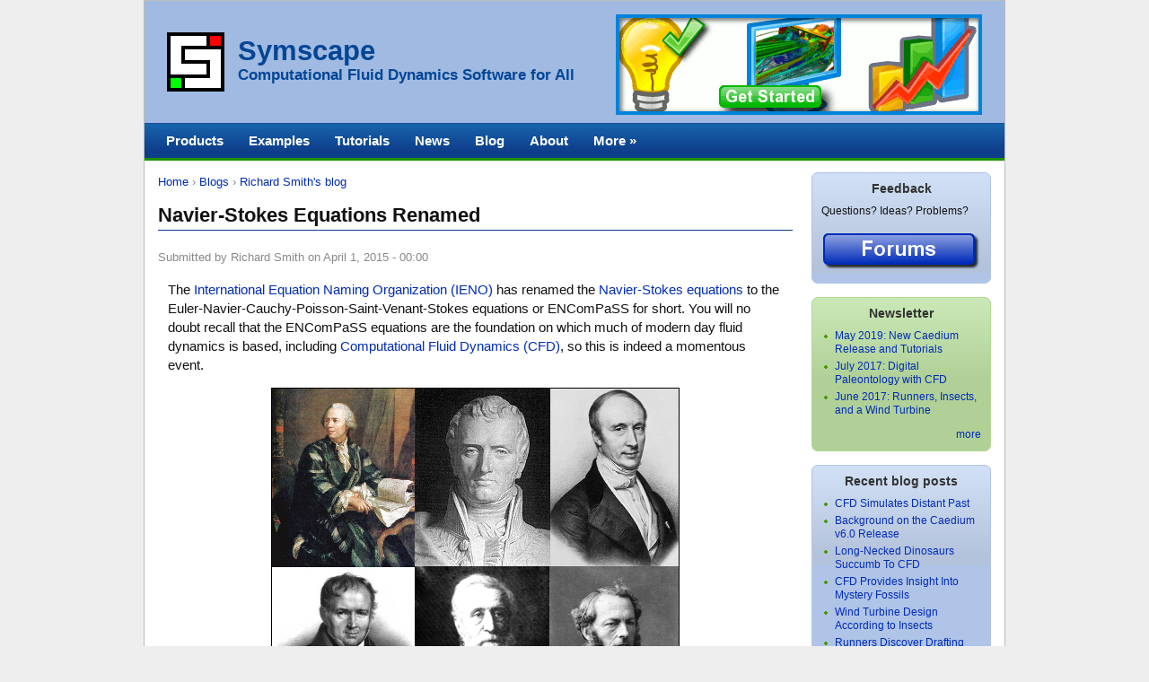

--- FILE ---
content_type: text/html; charset=utf-8
request_url: https://www.symscape.com/blog/navier-stokes-equations-renamed
body_size: 4315
content:

<!DOCTYPE html PUBLIC "-//W3C//DTD XHTML 1.0 Strict//EN" "http://www.w3.org/TR/xhtml1/DTD/xhtml1-strict.dtd">
<html xmlns="http://www.w3.org/1999/xhtml" xml:lang="en" lang="en" dir="ltr">


<!-- Mirrored from www.symscape.com/blog/navier-stokes-equations-renamed by HTTrack Website Copier/3.x [XR&CO'2014], Tue, 27 Aug 2024 15:18:21 GMT -->
<!-- Added by HTTrack --><meta http-equiv="content-type" content="text/html;charset=utf-8" /><!-- /Added by HTTrack -->
<head>
<meta http-equiv="Content-Type" content="text/html; charset=utf-8" />
  <title>Navier-Stokes Equations Renamed | Symscape</title>
  <meta http-equiv="Content-Type" content="text/html; charset=utf-8" />
<link rel="shortcut icon" href="../files/logos/favicon.ico" type="image/x-icon" />
  <link type="text/css" rel="stylesheet" media="all" href="../files/css/css_a8a589a7baa071201a9648b06a782871.css" />
<link type="text/css" rel="stylesheet" media="print" href="../files/css/css_c728179816712ba7ae086da46d76f784.css" />
<!--[if IE]>
<link type="text/css" rel="stylesheet" media="all" href="/sites/all/themes/cti_flex/css/ie.css?x" />
<![endif]-->
<!--[if lte IE 6]>
<link type="text/css" rel="stylesheet" media="all" href="/sites/all/themes/cti_flex/css/ie6.css?x" />
<![endif]-->
  <script type="text/javascript" src="../files/js/js_b3126871db8a9e9462462578379e6fd8.js"></script>
<script type="text/javascript">
<!--//--><![CDATA[//><!--
jQuery.extend(Drupal.settings, { "basePath": "/" });
//--><!]]>
</script>
  <style type="text/css">
body {font-family: Arial, Helvetica, "Bitstream Vera Sans", sans-serif;}
</style>  <style type="text/css">
body {background: #eeeeee none;}
#header .section, #footer { background: #A0BAE1 none; }
#site-name a:link, #site-name a:visited, #site-slogan, #footer { color: #034695; }
</style>
  <!--[if lte IE 6]>
  <script type="text/javascript" src="/sites/all/themes/cti_flex/js/suckerfish.js"></script>
  <![endif]-->
</head>

<body class="not-front not-logged-in node-type-blog page-blog-navier-stokes-equations-renamed section-blog one-sidebar sidebar-second ">

  <div id="page-wrapper"><div id="page">

    <div id="header"><div class="section clearfix">

      
              <div id="logo-title">

                      <div id="logo"><a href="../index.html" title="Home" rel="home"><img src="../files/logos/logo.png" alt="Home" id="logo-image" /></a></div>
          
              <div id="title-slogan">

                                    <h1 id="site-name">
                <a href="../index.html" title="Home" rel="home">
                Symscape                </a>
              </h1>
                      
                      <div id="site-slogan">Computational Fluid Dynamics Software for All</div>
          
          </div> <!-- /#title-slogan -->
        
        </div> <!-- /#logo-title -->
      
      <div class="region region-header">
  
<div id="block-block-22" class="block block-block region-odd odd region-count-1 count-5  no-header block-1"><div class="block-inner">

  
  <div class="content">
    <a href="../get-started-with-caediume8d9.html?utm_medium=home&amp;utm_campaign=getstarted&amp;utm_source=header"><img src="../files/flair/productbanner.gif" width="408" height="112" alt="Get Started With Caedium Now" title="Get Started With Caedium Now" /></a>  </div>

  
</div></div> <!-- /block-inner, /block -->
</div> <!-- /.region -->

    </div></div> <!-- /.section, /#header -->

    <div id="main-wrapper"><div id="main" class="clearfix  with-navigation">

      <div id="content" class="column"><div class="section">

        
        
        <div class="breadcrumb"><a href="../index.html">Home</a> › <a href="../blog.html">Blogs</a> › <a href="6.html">Richard Smith&#039;s blog</a></div>                  <h1 class="title">Navier-Stokes Equations Renamed</h1>
                                
        
        <div id="content-area">
          <div id="node-1570" class="node node-type-blog clearfix">

   
  
  
  
      <div class="meta">
              <span class="submitted">
          Submitted by Richard Smith on April 1, 2015 - 00:00        </span>
      
          </div>
  
  <div class="content">
    <p>The <a href="http://www.acronymattic.com/IENO.html">International Equation Naming Organization (IENO)</a> has renamed the <a href="navier_stokes_equations.html">Navier-Stokes equations</a> to the Euler-Navier-Cauchy-Poisson-Saint-Venant-Stokes equations or ENComPaSS for short. You will no doubt recall that the ENComPaSS equations are the foundation on which much of modern day fluid dynamics is based, including <a href="../computational-fluid-dynamics.html">Computational Fluid Dynamics (CFD)</a>, so this is indeed a momentous event.</p>
<p><span class="inline inline-center"><img alt="Euler, Navier, Cauchy, Poisson, Saint Venant, and Stokes" src="../files/pictures/misc/encompass-eqn-authors.png" width="455" height="397" /><span class="caption"><strong>Euler, Navier, Cauchy</strong></span><strong>Poisson, Saint Venant, Stokes</strong></span></p>
<p>We at Symscape made a proposal to <a href="case-for-renaming-the-navier-stokes-equations.html">rename the Navier-Stokes equations</a> back in October 2014 and at the same time submitted our proposal to IENO. Much to our surprise IENO today released the following statement:</p>
<p><cite>&quot;After a careful and thorough examination of the original proposal submitted to IENO for the renaming of the Navier-Stokes equations, we have concluded that a more inclusive naming of said equations is in order. Henceforth the equations previously known as the Navier-Stokes equations will be referred to as the Euler-Navier-Cauchy-Poisson-Saint-Venant-Stokes equations. This name change better represents the origins and development of the equations.&quot;</cite></p>
<p><span class="inline inline-center"><img src="../files/images/navier_stokes_equation.png" alt="ENComPaSS Equations: Formerly known as the Navier-Stokes equation" width="500" height="343" /><span class="caption"><strong>ENComPaSS Equations:</strong> Formerly known as the Navier-Stokes equation</span></span></p>
<p>Notice that the IENO retained the name ordering we proposed, which reflects the chronological contribution of each researcher. Also in further correspondence with IENO we convinced them to retained the short form ENComPaSS, though they felt it sounded a little gimmicky.</p>
<p><a href="http://en.wikipedia.org/wiki/Claude-Louis_Navier">Claude-Louis Navier</a> and <a href="http://en.wikipedia.org/wiki/Sir_George_Stokes,_1st_Baronet">George Gabriel Stokes</a> were unavailable for comment.</p>
  </div>

  <div class="node-links">
    <ul class="links inline"><li class="blog_usernames_blog first last"><a href="6.html" title="Read Richard Smith&#039;s latest blog entries.">Richard Smith&#039;s blog</a></li>
</ul>  </div>

  
</div> <!-- /.node -->




  <div id="comments" class="comment_wrapper">
      <h2 class="title">Comments</h2>
  
  <a id="comment-2191"></a>
<div class="comment comment-published first last odd comment-by-node-author clearfix">
  
      <h3 class="title">
      <a href="navier-stokes-equations-renamed.html#comment-2191" class="active">April Fools&#039;</a>          </h3>
  
  
  <div class="submitted">
    Submitted by Richard Smith on April 2, 2015 - 11:48.  </div>

  <div class="content">
    <p>This was an April Fools' joke. For the full confession see <a href="navier-stokes-equations-not-renamed.html">"Navier-Stokes Equations NOT Renamed."</a></p>
      </div>

  </div> <!-- /.comment -->
</div>
        </div>

        
        
      </div></div> <!-- /.section, /#content -->

      <div id="navigation"><div class="section clearfix">

	           <div id="suckerfishmenu">
            <ul class="menu"><li class="expanded first"><a href="../products.html">Products</a><ul class="menu"><li class="leaf first"><a href="../product/professional.html" title="Caedium Professional">Professional</a></li>
<li class="leaf"><a href="../product/rans.html" title="Caedium RANS Flow">RANS Flow</a></li>
<li class="leaf"><a href="../product/panel.html" title="Caedium Panel Flow">Panel Flow</a></li>
<li class="leaf"><a href="../product/builder.html" title="Caedium Builder">Builder</a></li>
<li class="leaf"><a href="../product/transient.html" title="Caedium Transient">Transient</a></li>
<li class="leaf"><a href="../product/exchange.html" title="Caedium Exchange">Exchange</a></li>
<li class="leaf"><a href="../product/viz.html" title="Caedium Viz Export">Viz Export</a></li>
<li class="leaf"><a href="../product/caedium.html">Caedium</a></li>
<li class="leaf"><a href="../product/comparison.html">Comparison</a></li>
<li class="leaf last"><a href="../product/testimonials.html" title="Caedium Testimonials">Testimonials</a></li>
</ul></li>
<li class="leaf"><a href="../examples.html" title="">Examples</a></li>
<li class="leaf"><a href="../tutorials.html">Tutorials</a></li>
<li class="leaf"><a href="../news.html">News</a></li>
<li class="collapsed"><a href="../blog.html">Blog</a></li>
<li class="leaf"><a href="../about.html" title="">About</a></li>
<li class="expanded last"><a href="../resources.html" title="">More »</a><ul class="menu"><li class="leaf first"><a href="../articles.html">Articles</a></li>
<li class="leaf"><a href="../image.html">Gallery</a></li>
<li class="leaf"><a href="../support.html" title="Frequently Asked Questions">FAQ</a></li>
<li class="leaf"><a href="../forum.html">Forums</a></li>
<li class="leaf"><a href="../downloads.html" title="">Downloads</a></li>
<li class="leaf"><a href="../newsletters.html" title="">Newsletters</a></li>
<li class="leaf"><a href="../partners.html">Partners</a></li>
<li class="leaf"><a href="../poll.html">Polls</a></li>
<li class="leaf last"><a href="../links.html" title="">Links</a></li>
</ul></li>
</ul>          </div>
        
        
        
      </div></div> <!-- /.section, /#navigation -->

      
      <div class="region region-sidebar-second column sidebar"><div class="section">
  
<div id="block-block-23" class="block block-block region-odd odd region-count-1 count-1  block-1"><div class="block-inner">

      <h2 class="title">Feedback</h2>
  
  <div class="content">
    Questions? Ideas? Problems?<br /><br />
<a href="../forum.html"><img title="Forums" alt="Forums" src="../files/flair/feedback-button.png" width="177" height="43" /></a>  </div>

  
</div></div> <!-- /block-inner, /block -->

<div id="block-views-newsletters_view-block_1" class="block block-views region-even even region-count-2 count-2  block-2"><div class="block-inner">

      <h2 class="title">Newsletter</h2>
  
  <div class="content">
    <div class="view view-newsletters-view view-id-newsletters_view view-display-id-block_1 view-dom-id-1 view-newsletters-view view-id-newsletters_view view-display-id-block_1 view-dom-id-1">
  
  
  
  
      <div class="view-content">
      <div class="item-list">
    <ul>
          <li class="views-row views-row-1 views-row-odd views-row-first">  
  <div class="views-field-title">
                <span class="field-content"><a href="../newsletters/may-2019-new-caedium-release-and-tutorials.html">May 2019: New Caedium Release and Tutorials</a></span>
  </div>
</li>
          <li class="views-row views-row-2 views-row-even">  
  <div class="views-field-title">
                <span class="field-content"><a href="../newsletters/july-2017-digital-paleontology-with-cfd.html">July 2017: Digital Paleontology with CFD</a></span>
  </div>
</li>
          <li class="views-row views-row-3 views-row-odd views-row-last">  
  <div class="views-field-title">
                <span class="field-content"><a href="../newsletters/june-2017-runners-insects-and-a-wind-turbine.html">June 2017: Runners, Insects, and a Wind Turbine</a></span>
  </div>
</li>
      </ul>
</div>    </div>
  
  
  
      
<div class="more-link">
  <a href="../newsletters.html">
    more  </a>
</div>
  
  
  
</div> <!-- /.view -->
  </div>

  
</div></div> <!-- /block-inner, /block -->

<div id="block-blog-0" class="block block-blog region-odd odd region-count-3 count-3  block-3"><div class="block-inner">

      <h2 class="title">Recent blog posts</h2>
  
  <div class="content">
    <div class="item-list"><ul><li class="first"><a href="cfd-simulates-distant-past.html">CFD Simulates Distant Past</a></li>
<li><a href="background-caedium-v6-0-release.html">Background on the Caedium v6.0 Release</a></li>
<li><a href="long-necked-dinosaurs-succumb-to-cfd.html">Long-Necked Dinosaurs Succumb To CFD</a></li>
<li><a href="cfd-provides-insight-into-mystery-fossils.html">CFD Provides Insight Into Mystery Fossils</a></li>
<li><a href="wind-turbine-design-according-to-insects.html">Wind Turbine Design According to Insects</a></li>
<li><a href="runners-discover-drafting.html">Runners Discover Drafting</a></li>
<li><a href="wind-tunnel-and-cfd-reveal-best-cycling-tuck.html">Wind Tunnel and CFD Reveal Best Cycling Tuck</a></li>
<li><a href="active-aerodynamics-on-the-lamborghini-huracan-performante.html">Active Aerodynamics on the Lamborghini Huracán Performante</a></li>
<li><a href="fluidic-logic.html">Fluidic Logic</a></li>
<li class="last"><a href="stonehenge-vortex-revealed-as-april-fools-day-distortion-field.html">Stonehenge Vortex Revealed as April Fools&#039; Day Distortion Field</a></li>
</ul></div><div class="more-link"><a href="../blog.html" title="Read the latest blog entries.">more</a></div>  </div>

  
</div></div> <!-- /block-inner, /block -->

<div id="block-block-4" class="block block-block region-even even region-count-4 count-4  block-4"><div class="block-inner">

      <h2 class="title">RSS Feed</h2>
  
  <div class="content">
    <a href="feed" rel="alternate" type="application/rss+xml"><img src="../files/images/other/feed-icon32x32.png" alt="" style="vertical-align:middle;border:0"/>&nbsp;Get our Blog feed</a>   </div>

  
</div></div> <!-- /block-inner, /block -->
</div></div> <!-- /.section, /.region -->

    </div></div> <!-- /#main, /#main-wrapper -->

          <div id="footer"><div class="section">

                  <div id="footer-message">Copyright &copy; 2006-2024 Symscape, All rights reserved | <a href="../contact.html">Contact</a> | <a href="../trademarks.html">Trademarks</a> | <a href="../privacy.html">Privacy</a></div>
        
        
      </div></div> <!-- /.section, /#footer -->
    
  </div></div> <!-- /#page, /#page-wrapper -->

  
  
</body>

<!-- Mirrored from www.symscape.com/blog/navier-stokes-equations-renamed by HTTrack Website Copier/3.x [XR&CO'2014], Tue, 27 Aug 2024 15:18:21 GMT -->
</html>


--- FILE ---
content_type: text/css; charset=utf-8
request_url: https://www.symscape.com/files/css/css_a8a589a7baa071201a9648b06a782871.css
body_size: 7377
content:

.book-navigation .menu{border-top:1px solid #888;padding:1em 0 0 3em;}.book-navigation .page-links{border-top:1px solid #888;border-bottom:1px solid #888;text-align:center;padding:0.5em;}.book-navigation .page-previous{text-align:left;width:42%;display:block;float:left;}.book-navigation .page-up{margin:0 5%;width:4%;display:block;float:left;}.book-navigation .page-next{text-align:right;width:42%;display:block;float:right;}#book-outline{min-width:56em;}.book-outline-form .form-item{margin-top:0;margin-bottom:0;}#edit-book-bid-wrapper .description{clear:both;}#book-admin-edit select{margin-right:24px;}#book-admin-edit select.progress-disabled{margin-right:0;}#book-admin-edit tr.ahah-new-content{background-color:#ffd;}#book-admin-edit .form-item{float:left;}

.node-unpublished{background-color:#fff4f4;}.preview .node{background-color:#ffffea;}#node-admin-filter ul{list-style-type:none;padding:0;margin:0;width:100%;}#node-admin-buttons{float:left;margin-left:0.5em;clear:right;}td.revision-current{background:#ffc;}.node-form .form-text{display:block;width:95%;}.node-form .container-inline .form-text{display:inline;width:auto;}.node-form .standard{clear:both;}.node-form textarea{display:block;width:95%;}.node-form .attachments fieldset{float:none;display:block;}.terms-inline{display:inline;}

.poll .bar{height:1em;margin:1px 0;background-color:#ddd;}.poll .bar .foreground{background-color:#000;height:1em;float:left;}.poll .links{text-align:center;}.poll .percent{text-align:right;}.poll .total{text-align:center;}.poll .vote-form{text-align:center;}.poll .vote-form .choices{text-align:left;margin:0 auto;display:table;}.poll .vote-form .choices .title{font-weight:bold;}.node-form #edit-poll-more{margin:0;}td.poll-chtext{width:80%;}td.poll-chvotes .form-text{width:85%;}


fieldset{margin-bottom:1em;padding:.5em;}form{margin:0;padding:0;}hr{height:1px;border:1px solid gray;}img{border:0;}table{border-collapse:collapse;}th{text-align:left;padding-right:1em;border-bottom:3px solid #ccc;}.clear-block:after{content:".";display:block;height:0;clear:both;visibility:hidden;}.clear-block{display:inline-block;}/*_\*/
* html .clear-block{height:1%;}.clear-block{display:block;}/* End hide from IE-mac */



body.drag{cursor:move;}th.active img{display:inline;}tr.even,tr.odd{background-color:#eee;border-bottom:1px solid #ccc;padding:0.1em 0.6em;}tr.drag{background-color:#fffff0;}tr.drag-previous{background-color:#ffd;}td.active{background-color:#ddd;}td.checkbox,th.checkbox{text-align:center;}tbody{border-top:1px solid #ccc;}tbody th{border-bottom:1px solid #ccc;}thead th{text-align:left;padding-right:1em;border-bottom:3px solid #ccc;}.breadcrumb{padding-bottom:.5em}div.indentation{width:20px;height:1.7em;margin:-0.4em 0.2em -0.4em -0.4em;padding:0.42em 0 0.42em 0.6em;float:left;}div.tree-child{background:url(../../misc/tree.png) no-repeat 11px center;}div.tree-child-last{background:url(../../misc/tree-bottom.png) no-repeat 11px center;}div.tree-child-horizontal{background:url(../../misc/tree.png) no-repeat -11px center;}.error{color:#e55;}div.error{border:1px solid #d77;}div.error,tr.error{background:#fcc;color:#200;padding:2px;}.warning{color:#e09010;}div.warning{border:1px solid #f0c020;}div.warning,tr.warning{background:#ffd;color:#220;padding:2px;}.ok{color:#008000;}div.ok{border:1px solid #00aa00;}div.ok,tr.ok{background:#dfd;color:#020;padding:2px;}.item-list .icon{color:#555;float:right;padding-left:0.25em;clear:right;}.item-list .title{font-weight:bold;}.item-list ul{margin:0 0 0.75em 0;padding:0;}.item-list ul li{margin:0 0 0.25em 1.5em;padding:0;list-style:disc;}ol.task-list li.active{font-weight:bold;}.form-item{margin-top:1em;margin-bottom:1em;}tr.odd .form-item,tr.even .form-item{margin-top:0;margin-bottom:0;white-space:nowrap;}tr.merge-down,tr.merge-down td,tr.merge-down th{border-bottom-width:0 !important;}tr.merge-up,tr.merge-up td,tr.merge-up th{border-top-width:0 !important;}.form-item input.error,.form-item textarea.error,.form-item select.error{border:2px solid red;}.form-item .description{font-size:0.85em;}.form-item label{display:block;font-weight:bold;}.form-item label.option{display:inline;font-weight:normal;}.form-checkboxes,.form-radios{margin:1em 0;}.form-checkboxes .form-item,.form-radios .form-item{margin-top:0.4em;margin-bottom:0.4em;}.marker,.form-required{color:#f00;}.more-link{text-align:right;}.more-help-link{font-size:0.85em;text-align:right;}.nowrap{white-space:nowrap;}.item-list .pager{clear:both;text-align:center;}.item-list .pager li{background-image:none;display:inline;list-style-type:none;padding:0.5em;}.pager-current{font-weight:bold;}.tips{margin-top:0;margin-bottom:0;padding-top:0;padding-bottom:0;font-size:0.9em;}dl.multiselect dd.b,dl.multiselect dd.b .form-item,dl.multiselect dd.b select{font-family:inherit;font-size:inherit;width:14em;}dl.multiselect dd.a,dl.multiselect dd.a .form-item{width:10em;}dl.multiselect dt,dl.multiselect dd{float:left;line-height:1.75em;padding:0;margin:0 1em 0 0;}dl.multiselect .form-item{height:1.75em;margin:0;}.container-inline div,.container-inline label{display:inline;}ul.primary{border-collapse:collapse;padding:0 0 0 1em;white-space:nowrap;list-style:none;margin:5px;height:auto;line-height:normal;border-bottom:1px solid #bbb;}ul.primary li{display:inline;}ul.primary li a{background-color:#ddd;border-color:#bbb;border-width:1px;border-style:solid solid none solid;height:auto;margin-right:0.5em;padding:0 1em;text-decoration:none;}ul.primary li.active a{background-color:#fff;border:1px solid #bbb;border-bottom:#fff 1px solid;}ul.primary li a:hover{background-color:#eee;border-color:#ccc;border-bottom-color:#eee;}ul.secondary{border-bottom:1px solid #bbb;padding:0.5em 1em;margin:5px;}ul.secondary li{display:inline;padding:0 1em;border-right:1px solid #ccc;}ul.secondary a{padding:0;text-decoration:none;}ul.secondary a.active{border-bottom:4px solid #999;}#autocomplete{position:absolute;border:1px solid;overflow:hidden;z-index:100;}#autocomplete ul{margin:0;padding:0;list-style:none;}#autocomplete li{background:#fff;color:#000;white-space:pre;cursor:default;}#autocomplete li.selected{background:#0072b9;color:#fff;}html.js input.form-autocomplete{background-image:url(../../misc/throbber.gif);background-repeat:no-repeat;background-position:100% 2px;}html.js input.throbbing{background-position:100% -18px;}html.js fieldset.collapsed{border-bottom-width:0;border-left-width:0;border-right-width:0;margin-bottom:0;height:1em;}html.js fieldset.collapsed *{display:none;}html.js fieldset.collapsed legend{display:block;}html.js fieldset.collapsible legend a{padding-left:15px;background:url(../../misc/menu-expanded.png) 5px 75% no-repeat;}html.js fieldset.collapsed legend a{background-image:url(../../misc/menu-collapsed.png);background-position:5px 50%;}* html.js fieldset.collapsed legend,* html.js fieldset.collapsed legend *,* html.js fieldset.collapsed table *{display:inline;}html.js fieldset.collapsible{position:relative;}html.js fieldset.collapsible legend a{display:block;}html.js fieldset.collapsible .fieldset-wrapper{overflow:auto;}.resizable-textarea{width:95%;}.resizable-textarea .grippie{height:9px;overflow:hidden;background:#eee url(../../misc/grippie.png) no-repeat center 2px;border:1px solid #ddd;border-top-width:0;cursor:s-resize;}html.js .resizable-textarea textarea{margin-bottom:0;width:100%;display:block;}.draggable a.tabledrag-handle{cursor:move;float:left;height:1.7em;margin:-0.4em 0 -0.4em -0.5em;padding:0.42em 1.5em 0.42em 0.5em;text-decoration:none;}a.tabledrag-handle:hover{text-decoration:none;}a.tabledrag-handle .handle{margin-top:4px;height:13px;width:13px;background:url(../../misc/draggable.png) no-repeat 0 0;}a.tabledrag-handle-hover .handle{background-position:0 -20px;}.joined + .grippie{height:5px;background-position:center 1px;margin-bottom:-2px;}.teaser-checkbox{padding-top:1px;}div.teaser-button-wrapper{float:right;padding-right:5%;margin:0;}.teaser-checkbox div.form-item{float:right;margin:0 5% 0 0;padding:0;}textarea.teaser{display:none;}html.js .no-js{display:none;}.progress{font-weight:bold;}.progress .bar{background:#fff url(../../misc/progress.gif);border:1px solid #00375a;height:1.5em;margin:0 0.2em;}.progress .filled{background:#0072b9;height:1em;border-bottom:0.5em solid #004a73;width:0%;}.progress .percentage{float:right;}.progress-disabled{float:left;}.ahah-progress{float:left;}.ahah-progress .throbber{width:15px;height:15px;margin:2px;background:transparent url(../../misc/throbber.gif) no-repeat 0px -18px;float:left;}tr .ahah-progress .throbber{margin:0 2px;}.ahah-progress-bar{width:16em;}#first-time strong{display:block;padding:1.5em 0 .5em;}tr.selected td{background:#ffc;}table.sticky-header{margin-top:0;background:#fff;}#clean-url.install{display:none;}html.js .js-hide{display:none;}#system-modules div.incompatible{font-weight:bold;}#system-themes-form div.incompatible{font-weight:bold;}span.password-strength{visibility:hidden;}input.password-field{margin-right:10px;}div.password-description{padding:0 2px;margin:4px 0 0 0;font-size:0.85em;max-width:500px;}div.password-description ul{margin-bottom:0;}.password-parent{margin:0 0 0 0;}input.password-confirm{margin-right:10px;}.confirm-parent{margin:5px 0 0 0;}span.password-confirm{visibility:hidden;}span.password-confirm span{font-weight:normal;}

ul.menu{list-style:none;border:none;text-align:left;}ul.menu li{margin:0 0 0 0.5em;}li.expanded{list-style-type:circle;list-style-image:url(../../misc/menu-expanded.png);padding:0.2em 0.5em 0 0;margin:0;}li.collapsed{list-style-type:disc;list-style-image:url(../../misc/menu-collapsed.png);padding:0.2em 0.5em 0 0;margin:0;}li.leaf{list-style-type:square;list-style-image:url(../../misc/menu-leaf.png);padding:0.2em 0.5em 0 0;margin:0;}li a.active{color:#000;}td.menu-disabled{background:#ccc;}ul.links{margin:0;padding:0;}ul.links.inline{display:inline;}ul.links li{display:inline;list-style-type:none;padding:0 0.5em;}.block ul{margin:0;padding:0 0 0.25em 1em;}

#permissions td.module{font-weight:bold;}#permissions td.permission{padding-left:1.5em;}#access-rules .access-type,#access-rules .rule-type{margin-right:1em;float:left;}#access-rules .access-type .form-item,#access-rules .rule-type .form-item{margin-top:0;}#access-rules .mask{clear:both;}#user-login-form{text-align:center;}#user-admin-filter ul{list-style-type:none;padding:0;margin:0;width:100%;}#user-admin-buttons{float:left;margin-left:0.5em;clear:right;}#user-admin-settings fieldset .description{font-size:0.85em;padding-bottom:.5em;}.profile{clear:both;margin:1em 0;}.profile .picture{float:right;margin:0 1em 1em 0;}.profile h3{border-bottom:1px solid #ccc;}.profile dl{margin:0 0 1.5em 0;}.profile dt{margin:0 0 0.2em 0;font-weight:bold;}.profile dd{margin:0 0 1em 0;}


.views_slideshow_singleframe_no_display,.views_slideshow_singleframe_hidden,.views_slideshow_singleframe_controls,.views_slideshow_singleframe_image_count{display:none;}.views_slideshow_singleframe_pager div a img{width:75px;height:75px;}.views_slideshow_singleframe_pager div{display:inline;padding-left:10px;}.views_slideshow_singleframe_pager.thumbnails a.activeSlide img{border:3px solid #000;}.views_slideshow_singleframe_pager.numbered a.activeSlide{text-decoration:underline;}

#forum .description{font-size:0.9em;margin:0.5em;}#forum td.created,#forum td.posts,#forum td.topics,#forum td.last-reply,#forum td.replies,#forum td.pager{white-space:nowrap;}#forum td.posts,#forum td.topics,#forum td.replies,#forum td.pager{text-align:center;}#forum tr td.forum{padding-left:25px;background-position:2px 2px;background-image:url(../../misc/forum-default.png);background-repeat:no-repeat;}#forum tr.new-topics td.forum{background-image:url(../../misc/forum-new.png);}#forum div.indent{margin-left:20px;}.forum-topic-navigation{padding:1em 0 0 3em;border-top:1px solid #888;border-bottom:1px solid #888;text-align:center;padding:0.5em;}.forum-topic-navigation .topic-previous{text-align:right;float:left;width:46%;}.forum-topic-navigation .topic-next{text-align:left;float:right;width:46%;}
.views-exposed-form .views-exposed-widget{float:left;padding:.5em 1em 0 0;}.views-exposed-form .views-exposed-widget .form-submit{margin-top:1.6em;}.views-exposed-form .form-item,.views-exposed-form .form-submit{margin-top:0;margin-bottom:0;}.views-exposed-form label{font-weight:bold;}.views-exposed-widgets{margin-bottom:.5em;}html.js a.views-throbbing,html.js span.views-throbbing{background:url(../../sites/all/modules/views/images/status-active.gif) no-repeat right center;padding-right:18px;}div.view div.views-admin-links{font-size:xx-small;margin-right:1em;margin-top:1em;}.block div.view div.views-admin-links{margin-top:0;}div.view div.views-admin-links ul{margin:0;padding:0;}div.view div.views-admin-links li{margin:0;padding:0 0 2px 0;z-index:201;}div.view div.views-admin-links li a{padding:0;margin:0;color:#ccc;}div.view div.views-admin-links li a:before{content:"[";}div.view div.views-admin-links li a:after{content:"]";}div.view div.views-admin-links-hover a,div.view div.views-admin-links:hover a{color:#000;}div.view div.views-admin-links-hover,div.view div.views-admin-links:hover{background:transparent;}div.view div.views-hide{display:none;}div.view div.views-hide-hover,div.view:hover div.views-hide{display:block;position:absolute;z-index:200;}div.view:hover div.views-hide{margin-top:-1.5em;}.views-view-grid tbody{border-top:none;}

.indented{margin-left:25px;}.comment-unpublished{background-color:#fff4f4;}.preview .comment{background-color:#ffffea;}
 






body,caption,th,td,input,textarea,select,option,legend,fieldset{font-family:Arial,Helvetica,"Bitstream Vera Sans",sans-serif;}body{font-size:100%;}#page{font-size:0.75em;line-height:1.333em;}h1{font-size:160%;}h2{font-size:140%;}h3{font-size:130%;}h4{font-size:120%;}h5{font-size:110%;}ul,ol{margin-left:0;padding-left:2em;}.block ul,.item-list ul{margin:1em 0;padding:0 0 0 2em;}ul ul,ul ol,ol ol,ol ul,.block ul ul,.block ul ol,.block ol ol,.block ol ul,.item-list ul ul,.item-list ul ol,.item-list ol ol,.item-list ol ul{margin:0;}li{margin:0;padding:0;}.item-list ul li{margin:0;padding:0;list-style:inherit;}ul.menu li,li.expanded,li.collapsed,li.leaf{margin:0;padding:0;}ul{list-style-type:disc;}ul ul{list-style-type:circle;}ul ul ul{list-style-type:square;}ul ul ul ul{list-style-type:circle;}ol{list-style-type:decimal;}ol ol{list-style-type:lower-alpha;}ol ol ol{list-style-type:decimal;}dt{margin:0;padding:0;}dd{margin:0 0 0 2em;padding:0;}a{text-decoration:none;}a:hover{text-decoration:underline;}table{border-collapse:collapse;width:100%;margin-bottom:15px;}th,thead th,tbody th{text-align:left;padding-right:0;border-bottom:none;}tbody{border-top:none;}thead th{background:#DDD;border:1px solid #cccccc;padding:6px 5px;}tr.odd td,tr.even td{padding:8px 5px;border:1px solid #cccccc;}tr.odd td{background:#FFFFFF;}tr.even td{background:#F2F2F2;}abbr{border-bottom:1px dotted #666;cursor:help;white-space:nowrap;}abbr.created{border:none;cursor:auto;white-space:normal;}img{border:0;}form{margin:0;padding:0;}fieldset{margin:1em 0;padding:0.5em;}
 




.with-wireframes #header .section,.with-wireframes #content .section,.with-wireframes #navigation .section,.with-wireframes .region-sidebar-first .section,.with-wireframes .region-sidebar-second .section,.with-wireframes #footer .section{margin:1px;padding:2px;border:1px solid #ccc;}.with-wireframes .region-page-closure{margin-top:1px;padding:2px;border:1px solid #ccc;}
 




div.tabs{margin:0 0 5px 0;}ul.primary{margin:0;padding:0 0 0 10px;border-width:0;list-style:none;white-space:nowrap;line-height:normal;background:url(../../sites/all/themes/cti_flex/images/tab-bar.png) repeat-x left bottom;}ul.primary li{float:left;margin:0;padding:0;}ul.primary li a{display:block;height:24px;margin:0;padding:0 0 0 5px;border-width:0;font-weight:bold;text-decoration:none;color:#777;background-color:transparent;background:url(../../sites/all/themes/cti_flex/images/tab-left.png) no-repeat left -38px;}ul.primary li a .tab{display:block;height:20px;margin:0;padding:4px 13px 0 6px;border-width:0;line-height:20px;background:url(../../sites/all/themes/cti_flex/images/tab-right.png) no-repeat right -38px;}ul.primary li a:hover{border-width:0;background-color:transparent;background:url(../../sites/all/themes/cti_flex/images/tab-left.png) no-repeat left -76px;}ul.primary li a:hover .tab{background:url(../../sites/all/themes/cti_flex/images/tab-right.png) no-repeat right -76px;}ul.primary li.active a,ul.primary li.active a:hover{border-width:0;color:#000;background-color:transparent;background:url(../../sites/all/themes/cti_flex/images/tab-left.png) no-repeat left 0;}ul.primary li.active a .tab,ul.primary li.active a:hover .tab{background:url(../../sites/all/themes/cti_flex/images/tab-right.png) no-repeat right 0;}ul.secondary{margin:0;padding:0 0 0 5px;border-bottom:1px solid #c0c0c0;list-style:none;white-space:nowrap;background:url(../../sites/all/themes/cti_flex/images/tab-secondary-bg.png) repeat-x left bottom;}ul.secondary li{float:left;margin:0 5px 0 0;padding:5px 0;border-right:none;}ul.secondary a{display:block;height:24px;margin:0;padding:0;border:1px solid #c0c0c0;text-decoration:none;color:#777;background:url(../../sites/all/themes/cti_flex/images/tab-secondary.png) repeat-x left -56px;}ul.secondary a .tab{display:block;height:18px;margin:0;padding:3px 8px;line-height:18px;}ul.secondary a:hover{background:url(../../sites/all/themes/cti_flex/images/tab-secondary.png) repeat-x left bottom;}ul.secondary a.active,ul.secondary a.active:hover{border:1px solid #c0c0c0;color:#000;background:url(../../sites/all/themes/cti_flex/images/tab-secondary.png) repeat-x left top;}
 




div.messages,div.status,div.warning,div.error{min-height:21px;margin:0 1em 5px 1em;border:2px solid #ff7;padding:5px 5px 5px 35px;color:#000;background-color:#ffc;background-image:url(../../sites/all/themes/cti_flex/images/messages-status.png);background-repeat:no-repeat;background-position:5px 5px;}div.status{}div.warning{border-color:#fc0;background-image:url(../../sites/all/themes/cti_flex/images/messages-warning.png);}div.warning,tr.warning{color:#000;background-color:#ffc;}div.error{border-color:#c00;background-image:url(../../sites/all/themes/cti_flex/images/messages-error.png);}div.error,tr.error{color:#900;background-color:#fee;}div.messages ul{margin-top:0;margin-bottom:0;}
 






body{margin:0;padding:10px;}#header .section{padding:10px;}#logo-title{float:left;margin:5px 0 0 20px;}#logo{float:left;margin:0 10px 0 0;}#title-slogan{float:left;margin-bottom:10px;line-height:0;}h1#site-name{margin:0;font-size:2.6em;padding:0;line-height:1em;}.no-slogan h1#site-name{margin-top:10px;}#site-name a:link,#site-name a:visited{color:#000;text-decoration:none;}#site-name a:hover{text-decoration:underline;}#site-slogan{margin:12px 0 5px 0;font-size:1.4em;font-weight:bold;}.breadcrumb{padding-bottom:0;font-size:95%;margin-bottom:5px;color:#888;}.breadcrumb a{color:#888;}h1.title,h2.title,h3.title{margin:0;}h1.title{margin-bottom:10px;}.help{margin:1em 0;}.more-help-link{font-size:0.85em;text-align:right;}ul.links{margin:1em 0;padding:0;}ul.links.inline{margin:0;display:inline;}ul.links li{display:inline;list-style-type:none;padding:0 0.5em;}.pager{clear:both;margin:1em 0;text-align:center;}.pager a,.pager strong.pager-current{padding:0.5em;}.feed-icons{margin:1em 0;}.more-link{text-align:right;}.region-content-bottom{}#footer .section{padding:10px 20px;text-align:center;}#footer-message{margin-bottom:10px;}.region-page-closure{}.box{}.box h2{}.box .content{}.clearfix:after{content:".";display:block;height:0;clear:both;visibility:hidden;}.element-hidden{display:none;}.element-invisible{position:absolute !important;clip:rect(1px 1px 1px 1px);clip:rect(1px,1px,1px,1px);}
 




div.block.with-block-editing{position:relative;}div.block.with-block-editing div.edit{display:none;position:absolute;right:0;top:0;z-index:40;border:1px solid #eee;padding:0 2px;font-size:0.75em;background-color:#fff;}div.block.with-block-editing:hover div.edit{display:block;}
 




.block{margin-bottom:1em;}.block{border:none;padding:0;margin-bottom:15px;}.block ul{margin-top:0px;margin-left:15px;padding-left:0;}.block ul li{margin-bottom:4px;}.block ul li.expanded ul{margin-top:4px;margin-left:20px;}.block h2.title{font-size:110%;padding:2px 10px;}#content .block{margin-top:20px;}.block ul li{list-style-type:circle;list-style-image:url(../../sites/all/themes/cti_flex/images/menu-leaf2.png);}.block ul li.collapsed{list-style-image:url(../../sites/all/themes/cti_flex/images/menu-collapsed-rtl.png);}.block ul li.expanded{list-style-image:url(../../sites/all/themes/cti_flex/images/menu-expanded.png);}.block ul li.collapsed{list-style-image:url(../../sites/all/themes/cti_flex/images/menu-collapsed.png);}.block ul li.leaf{list-style-image:url(../../sites/all/themes/cti_flex/images/menu-leaf2.png);}
 







#suckerfishmenu{line-height:32px;padding-left:10px;}#suckerfishmenu ul.menu{padding:0 0 0 0px;margin:0;list-style:none;z-index:3;display:inline;}#suckerfishmenu a{display:block;padding:0px 14px 0px 14px;text-decoration:none;font-size:125%;font-weight:bold;}#suckerfishmenu a:hover{text-decoration:underline;}#suckerfishmenu li{display:inline;float:left;margin:0;padding:0;height:1%;}#suckerfishmenu ul.menu ul{padding:0;margin:0;list-style:none;border-top:1px solid #fff;}#suckerfishmenu ul.menu li ul{position:absolute;width:200px;left:-999em;}#suckerfishmenu ul.menu li li{float:left;width:200px;}#suckerfishmenu ul.menu li li a:link,#suckerfishmenu ul.menu li li a:visited{width:170px;}#suckerfishmenu ul.menu li ul a{width:200px;line-height:24px;font-weight:bold;font-size:95%;border:1px solid #fff;border-top:none;}#suckerfishmenu ul.menu li ul ul{margin:-25px 0px 0px 199px;}#suckerfishmenu ul.menu li:hover ul ul,#suckerfishmenu ul.menu li:hover ul ul ul,#suckerfishmenu ul.menu li.sfhover ul ul,#suckerfishmenu ul.menu li.sfhover ul ul ul{left:-999em;}#suckerfishmenu ul.menu li:hover ul,#suckerfishmenu ul.menu li li:hover ul,#suckerfishmenu ul.menu li li li:hover ul,#suckerfishmenu ul.menu li.sfhover ul,#suckerfishmenu ul.menu li li.sfhover ul,#suckerfishmenu ul.menu li li li.sfhover ul{left:auto;}#secondary{float:right;}#secondary ul{margin:0;}#secondary,#secondary a{font-weight:bold;}#secondary ul.links li{padding:0 5px 0 10px;margin:0;}#secondary ul.links li.first{padding:0 5px 0 6px;}
 



.node{font-size:110%;line-height:130%;}.node .node{font-size:100%;}.node h2.title{font-size:140%;}.submitted{color:#888;font-size:85%;}.node .content{margin:10px 0;}.node-unpublished{background-color:#fff4f4;}.node-unpublished div.unpublished,.comment-unpublished div.unpublished{height:0;overflow:visible;color:#d8d8d8;font-size:75px;line-height:1;font-family:Impact,"Arial Narrow",Helvetica,sans-serif;font-weight:bold;text-transform:uppercase;text-align:center;word-wrap:break-word;}.marker{color:#c00;}.node.node-unpublished .picture,.comment.comment-unpublished .picture{position:relative;}.preview .node{background-color:#ffffea;}.node .list-node h2.title{font-size:110%;margin:15px 0 5px 0;}.node ul.links{margin:10px 0 0 0;padding:0;}.node ul.links.inline{display:inline;float:right;margin-bottom:25px;}.node ul.links li{display:inline;list-style-type:none;padding:0 7px;}.node-links ul.links li a{font-weight:bold;}.node .terms{font-size:85%;}.node .terms ul.links.inline{float:none;}
 



#comments{clear:both;margin:20px 0;}#comments h2.title{background-color:#ddd;padding:6px 10px;margin:5px 0 15px 0;}.comment{padding:10px;margin-bottom:10px;border:1px solid #ddd;}.new{color:#c00;}.comment div.links{margin:1em 0;}.comment .submitted{clear:left;}
 



.form-item,.form-checkboxes,.form-radios{margin:1em 0;}.form-item input.error,.form-item textarea.error,.form-item select.error{border:2px solid #c00;}.form-item label{display:block;font-weight:bold;}.form-item label.option{display:inline;font-weight:normal;}.form-required{color:#c00;}.form-item .description{font-size:0.85em;}.form-checkboxes .form-item,.form-radios .form-item{margin:0.4em 0;}.form-submit{}.container-inline div,.container-inline label{display:inline;}.tips{}#navigation #search-box{margin:4px 5px 0 0;float:right;}#edit-search-theme-form-1-wrapper label{display:none;}#navigation #search .form-submit{padding:0px 2px 1px 2px;font-size:13px;font-weight:bold;}#user-login-form{text-align:left;}#user-login-form ul{margin-bottom:0;}#user-login-form li.openid-link{margin-top:1em;margin-left:-20px;}#user-login-form li.user-link{margin-top:1em;}#user-login ul{margin:1em 0;}#user-login li.openid-link,#user-login li.user-link{margin-left:-2em;}form tbody{border-top:1px solid #ccc;}form th{text-align:left;padding-right:1em;border-bottom:3px solid #ccc;}form tbody th{border-bottom:1px solid #ccc;}form thead th{text-align:left;padding-right:1em;border-bottom:3px solid #ccc;}
 






body{background-color:#e7e7e7;color:#323232;}a{color:#0040B8;}#page{background-color:#fff;}#header-inner,#footer{background-color:#bbb;}#navigation{background-color:#888;}#suckerfishmenu{background-color:#888;}#suckerfishmenu a,#suckerfishmenu ul.menu li ul a{color:#fff;}#suckerfishmenu ul.menu li ul a{background-color:#888;}.sidebar .block h2.title a{color:#fff;}.sidebar .block h2.title,#content .block h2.title{color:#fff;padding:4px 10px;-moz-border-radius-topleft:7px;-moz-border-radius-topright:7px;-webkit-border-top-left-radius:7px;-webkit-border-top-right-radius:7px;border:1px solid #888;background-color:#888;}.sidebar .block .content,#content .block .content{margin:0;-moz-border-radius-bottomleft:7px;-moz-border-radius-bottomright:7px;-webkit-border-bottom-left-radius:7px;-webkit-border-bottom-right-radius:7px;border-top:none;background-color:#e7e7e7;border:1px solid #e7e7e7;padding:10px;}.region-sidebar-first .no-header .content{-moz-border-radius-topleft:7px;-moz-border-radius-topright:7px;-webkit-border-top-left-radius:7px;-webkit-border-top-right-radius:7px;}#mission{-moz-border-radius:7px;-webkit-border-radius:7px;background-color:#e7e7e7;border:1px solid #e7e7e7;padding:10px;margin-bottom:20px;}.comment{-moz-border-radius:7px;-webkit-border-radius:7px;border:1px solid #D6D6D6;}.node-type-forum h3.title{font-size:150%;margin:15px 0px 0px 0px;padding-left:0px;}.node-type-forum .submitted{font-size:90%;color:#666;}.node-type-forum .content{margin-top:10px;}.forum-topic-navigation{clear:both;margin-top:15px;}#forum ul.links{margin-top:15px;}#forum li.forum{margin:0;padding:0;font-weight:bold;}#forum tr td.forum{background-image:none;}td.forum .name{font-size:110%;}td.forum .name a{font-weight:bold;}.more-link{text-align:right;}
 



body{padding:0 10px;color:#111 !important;}#header .section{padding:15px 25px 5px 25px;}div#logo-title{width:475px;margin-left:0;margin-right:-475px;margin-top:20px;}#logo{margin-right:15px;margin-bottom:5px;}h1#site-name{margin-top:5px;}#site-slogan{padding-bottom:5px;}div.region-header{clear:none !important;width:408px;margin-left:500px;margin-right:-908px;padding:0;overflow:visible;word-wrap:break-word;}div.region-header div.block{margin-bottom:0;}div.region-header p{margin-top:0;margin-bottom:0}#navigation .section{padding-top:3px;padding-bottom:3px;}#search-box{padding-right:10px;}a,a:link,.pager a,.pager a:link{text-decoration:none;color:#002bb8;}.node-links ul.links li a,.node .terms ul.links.inline li a{text-decoration:none;color:#002bb8 !important;}a:visited,.pager a:visited{color:#5a3696;}.node-links ul.links li a:visited,.node .terms ul.links.inline li a:visited{color:#5a3696 !important;}a:active,.pager a:active{color:#faa700;}.node-links ul.links li a:active,.node .terms ul.links.inline li a:active{color:#faa700 !important;}a:hover,.pager a:hover,.node-links ul.links li a:hover,.node .terms ul.links.inline li a:hover{text-decoration:underline;}.sidebar-second #content{width:740px !important;margin-left:0 !important;margin-right:-740px !important;font-size:1.15em;line-height:1.6em;}.two-sidebars #content{width:540px !important;font-size:1.15em;line-height:1.6em;}#content .section{margin:20px 18px 20px 15px !important;}#mission{font-size:1.1em;padding:20px !important;line-height:1.4em;font-weight:normal !important;color:#111;}#content h1,#content h2{font-size:1.4em !important;border-bottom:1px solid #0e398a;padding-bottom:5px;margin-bottom:5px !important;line-height:100%;}#content h1{font-size:1.6em !important;margin-top:15px;margin-bottom:18px !important;}#content h2.tutorial-heading{margin-top:2em;}#content h3{font-size:1.2em;margin-top:5px;margin-bottom:5px;}#content h4{font-size:1em !important;margin-bottom:0;line-height:100%;}#content .content{margin-left:0.75em;margin-right:0.75em;}#content .content h3{margin-top:1.5em;}.content dt{font-weight:bold;margin-top:10px;}p.note{font-style:italic;}.node-sticky{border:none !important;}.node-teaser{-moz-border-radius:7px;-webkit-border-radius:7px;border:1px solid #0e398a;padding:5px 12px 12px 12px;margin-bottom:20px;}.node-teaser .links{margin-bottom:0 !important;}table.comparison{border-collapse:collapse;}table.comparison th a:link,table.comparison th a:visited,table.comparison th a:hover,table.comparison th a:active{font-weight:bold;}table.comparison th.title-row,table.comparison th.products{background-color:#B0D098;font-weight:bold;padding:8px 5px;text-align:left;border:#8BB76A solid 1px;}table.comparison th.products{text-align:center;}table.comparison td{border:1px solid #BBD89C;padding:6px 4px;}table.comparison td.pricing{font-size:0.9em;font-weight:bold;text-align:center;padding:2px;}table.comparison .caedium,table.comparison .panel,table.comparison .transient,table.comparison .viz{background-color:#EAF4E0;}table.comparison td.checked{text-align:center;font-size:3em;}.region-sidebar-second{width:220px !important;margin-left:733px !important;margin-right:-960px !important;}.region-sidebar-second h2{font-size:1.2em !important;text-align:center}table.product-banner{margin:0px auto 0px auto;}table.product-banner td{padding:1px;font-weight:bold;text-align:center;}table.product-banner td a:link,table.product-banner td a:visited,table.product-banner td a:hover,table.product-banner td a:active{font-weight:bold;}table.product-banner td img{vertical-align:middle;}#comments h2.title{background-color:#fff;margin-bottom:15px !important;}.topic-previous{text-align:left !important;}.topic-next{text-align:right !important;}h3.title{margin:3px 0;}.node-type-forum h3.title{font-size:150%;margin:5px 0px 5px 0px;padding-left:0px;}#captcha-image{margin-top:2em;}#captcha-image img{border:1px solid black;}#footer{color:#000 !important;border-top:1px solid #0e398a !important;padding-top:8px;}.views_slideshow_singleframe_previous{display:inline-block;width:24px;height:24px;background:url(../../sites/all/themes/sym_look/css/previous.png) no-repeat;font-size:0px;}.views_slideshow_singleframe_next{display:inline-block;width:24px;height:24px;background:url(../../sites/all/themes/sym_look/css/next.png) no-repeat;font-size:0px;}.views_slideshow_singleframe_pause{display:inline-block;width:24px;height:24px;background:url(../../sites/all/themes/sym_look/css/pause.png) no-repeat;font-size:0px;}.views_slideshow_singleframe_play{display:inline-block;width:24px;height:24px;background:url(../../sites/all/themes/sym_look/css/play.png) no-repeat;font-size:0px;}#content .block{border:none !important;background:none !important;}#content .view-header,#content .view-footer{font-size:110%;line-height:140%;}.node{line-height:140%}#suckerfishmenu ul.menu li ul{z-index:999;}span.inline-left{display:block;float:left;margin:5px 5px 5px 0px;}span.inline-right{display:block;float:right;margin:5px 0px 5px 5px;}span.inline-center{display:block;text-align:center;}span.inline .caption{display:block;}.image-clear{display:block;clear:both;height:1px;line-height:0px;font-size:0px;margin-bottom:-1px;}
 






#page-wrapper,.region-page-closure{margin-left:auto;margin-right:auto;width:960px;}.region-header{clear:both;}#main-wrapper{position:relative;}#content,.no-sidebars #content{float:left;width:960px;margin-left:0;margin-right:-960px;padding:0;}.sidebar-first #content{width:760px;margin-left:200px;margin-right:-960px;}.sidebar-second #content{width:760px;margin-left:0;margin-right:-760px;}.two-sidebars #content{width:560px;margin-left:200px;margin-right:-760px;}#content .section{margin:20px 10px;padding:0;}#navigation{float:left;width:100%;margin-left:0;margin-right:-100%;padding:0;height:auto;}.search-only #navigation{height:33px;}.empty-nav #navigation{height:3px;}.with-navigation #content,.with-navigation .region-sidebar-first,.with-navigation .region-sidebar-second{margin-top:35px;}.region-sidebar-first{float:left;width:200px;margin-left:0;margin-right:-200px;padding:0;}.region-sidebar-first .section{margin:20px 10px;padding:0;}.region-sidebar-second{float:left;width:200px;margin-left:760px;margin-right:-960px;padding:0;}.region-sidebar-second .section{margin:20px 10px;padding:0;}#header,#content,#navigation,.region-sidebar-first,.region-sidebar-second,#footer,.region-page-closure{overflow:visible;word-wrap:break-word;}






body{background-image:url(../../sites/all/themes/cti_flex/colors/images/blue/body_bg.gif);color:#323232;}a{color:#0048BB;}#page{border:1px solid #bbb;background-color:#fff;}#header .section{background:#A0BAE1 url(../../sites/all/themes/cti_flex/colors/images/blue/header_bg.gif) top left repeat-x;}#site-name a:link,#site-name a:visited{color:#034695;}#site-slogan{color:#1A8D00;}#secondary,#secondary a{color:#1A8D00;}#navigation{background:#0e3d8a url(../../sites/all/themes/cti_flex/colors/images/blue/primary_bg.gif) top left repeat-x;border-top:1px solid #194B9D;border-bottom:3px solid #1c9201;}#suckerfishmenu a{color:#fff;}#suckerfishmenu a.active,#suckerfishmenu a:hover{color:#5FC202;text-decoration:none;}#suckerfishmenu ul.menu li ul a{color:#fff;background-color:#4880B9;border:1px solid #8FAEE1;border-top:0px;}#suckerfishmenu ul.menu li ul a:hover{background-color:#0E4B91;}#suckerfishmenu ul.menu ul{border-top:1px solid #8FAEE1;}#footer{background-color:#054793;border-top:1px solid #194B9D;color:#fff;}.node-links ul.links li a,.node .terms ul.links.inline li a{color:#47841E;}.region-sidebar-first .block h2.title{background:#0e3d8a url(../../sites/all/themes/cti_flex/colors/images/blue/primary_bg.gif) top left repeat-x;border:1px solid #194B9D;}.region-sidebar-first .block .content{background-color:#EDEDED;border:1px solid #DEDEDE;}.region-sidebar-second .block .content,#content .block .content{border:none;padding:0;background:none;}.region-sidebar-second .block h2.title,#content .block h2.title{padding:0 0 10px 0;color:#323232;background:none;border:none;}.region-sidebar-second .block{-moz-border-radius:7px;-webkit-border-radius:7px;padding:10px;border:1px solid #AFC4E7;background:#afc4e7 url(../../sites/all/themes/cti_flex/colors/images/blue/bl_block.gif) top left repeat-x;}.region-sidebar-second .block-2,.region-sidebar-second .block-4,.region-sidebar-second .block-6,.region-sidebar-second .block-8{border:1px solid #AFDA90;background:#b0d098 url(../../sites/all/themes/cti_flex/colors/images/blue/gr_block.gif) top left repeat-x;}#mission,#content .block{-moz-border-radius:7px;-webkit-border-radius:7px;padding:10px;border:1px solid #D6D6D6;background:#d1d1d1 url(../../sites/all/themes/cti_flex/colors/images/blue/block1.gif) top left repeat-x;}#mission{font-weight:bold;}.block ul li{list-style-type:circle;list-style-image:url(../../sites/all/themes/cti_flex/colors/images/blue/menu-leaf2.png);}.block ul li.collapsed{list-style-image:url(../../sites/all/themes/cti_flex/colors/images/blue/menu-collapsed-rtl.png);}.block ul li.expanded{list-style-image:url(../../sites/all/themes/cti_flex/colors/images/blue/menu-expanded.png);}.block ul li.collapsed{list-style-image:url(../../sites/all/themes/cti_flex/colors/images/blue/menu-collapsed.png);}.block ul li.leaf{list-style-image:url(../../sites/all/themes/cti_flex/colors/images/blue/menu-leaf2.png);}thead th{background:#B0D098;border:1px solid #8BB76A;}tr.odd td,tr.even td{border:1px solid #BBD89C;}tr.odd td{background:#FFFFFF;}tr.even td{background:#EAF4E0;}.poll .bar{background-color:#234A8E;}.poll .bar .foreground{background-color:#1c9201;}.form-submit{padding:2px 7px;-moz-border-radius:3px;-webkit-border-radius:3px;border-top:1px solid #72C47B;border-right:1px solid #00730D;border-bottom:1px solid #00730D;border-left:1px solid #72C47B;color:#fff;font-weight:bold;background:#1C9201 url(../../sites/all/themes/cti_flex/colors/images/blue/search.gif) top left repeat-x;}


--- FILE ---
content_type: text/css; charset=utf-8
request_url: https://www.symscape.com/files/css/css_c728179816712ba7ae086da46d76f784.css
body_size: -111
content:




a:link,a:visited{text-decoration:none !important;color:#000;}#site-name a:link,#site-name a:visited{text-decoration:none !important;}#content,#content .section{float:none;width:100%;margin:0 !important;padding:0 !important;}body,#page-wrapper,#page,#main-wrapper,#main,#content,#content .section{color:#000;background-color:transparent !important;background-image:none !important;}#skip-link,#navigation,.region-sidebar-first,.region-sidebar-second,.breadcrumb,div.tabs,.links,.taxonomy,.book-navigation,.forum-topic-navigation,.pager,.feed-icons,.region-header{visibility:hidden;display:none;}#page-wrapper{overflow-y:visible;}.sidebar-second #content{width:auto !important;margin-right:0 !important;}.two-sidebars #content{width:auto !important;}#page{border:none;}.node-teaser{border:none;}#footer{background-color:#fff;border-color:#aaa !important;}
